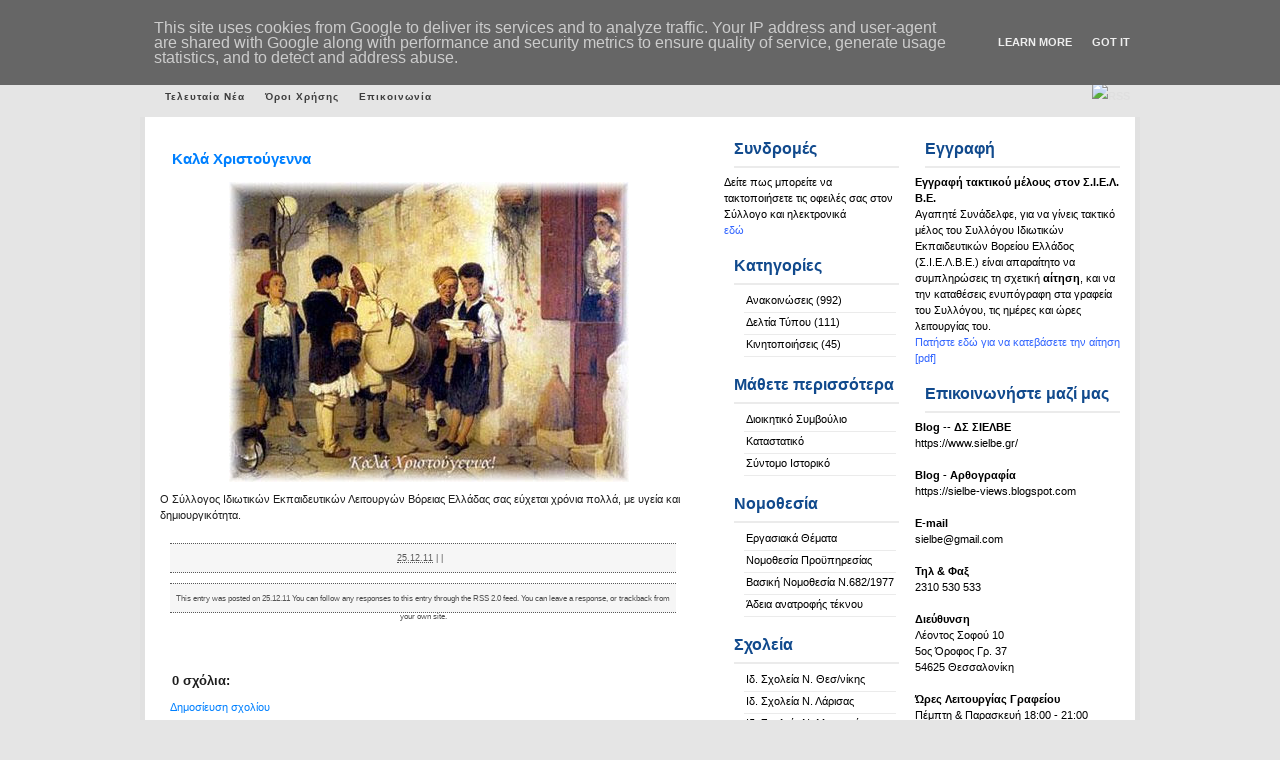

--- FILE ---
content_type: text/html; charset=UTF-8
request_url: https://www.sielbe.gr/2011/12/blog-post_25.html
body_size: 13582
content:
<!DOCTYPE html>
<html xmlns='http://www.w3.org/1999/xhtml' xmlns:b='http://www.google.com/2005/gml/b' xmlns:data='http://www.google.com/2005/gml/data' xmlns:expr='http://www.google.com/2005/gml/expr'>
<head>
<link href='https://www.blogger.com/static/v1/widgets/2944754296-widget_css_bundle.css' rel='stylesheet' type='text/css'/>
<meta content='text/html; charset=UTF-8' http-equiv='Content-Type'/>
<meta content='blogger' name='generator'/>
<link href='https://www.sielbe.gr/favicon.ico' rel='icon' type='image/x-icon'/>
<link href='http://www.sielbe.gr/2011/12/blog-post_25.html' rel='canonical'/>
<link rel="alternate" type="application/atom+xml" title="Σ.Ι.Ε.Λ.Β.Ε. - Atom" href="https://www.sielbe.gr/feeds/posts/default" />
<link rel="alternate" type="application/rss+xml" title="Σ.Ι.Ε.Λ.Β.Ε. - RSS" href="https://www.sielbe.gr/feeds/posts/default?alt=rss" />
<link rel="service.post" type="application/atom+xml" title="Σ.Ι.Ε.Λ.Β.Ε. - Atom" href="https://www.blogger.com/feeds/6001731739122124846/posts/default" />

<link rel="alternate" type="application/atom+xml" title="Σ.Ι.Ε.Λ.Β.Ε. - Atom" href="https://www.sielbe.gr/feeds/2811575514142961584/comments/default" />
<!--Can't find substitution for tag [blog.ieCssRetrofitLinks]-->
<link href='https://blogger.googleusercontent.com/img/b/R29vZ2xl/AVvXsEjmL1iKGwJu_eMGMEpRL5gXA_GFS9kksnw9XM4hZ2J_bZ18GNBsjJvhY4sZkFZIQxekIJs2Q5JOTiw6jvtnOzOobLaKv_gEaNZeXpPd-zdXZEPwYPqC9kPS_oD57IHInpcjNUXYvAGo_ACr/s400/%25CE%25BA%25CE%25B1%25CE%25BB%25CE%25B1+%25CF%2587%25CF%2581%25CE%25B9%25CF%2583%25CF%2584%25CE%25BF%25CF%2585%25CE%25B3%25CE%25B5%25CE%25BD%25CE%25BD%25CE%25B1+%25CE%25B3%25CF%2585%25CE%25B6%25CE%25B7%25CF%2582.jpg' rel='image_src'/>
<meta content='http://www.sielbe.gr/2011/12/blog-post_25.html' property='og:url'/>
<meta content='Καλά Χριστούγεννα' property='og:title'/>
<meta content='Ο Σύλλογος Ιδιωτικών Εκπαιδευτικών Λειτουργών Βόρειας Ελλάδας σας εύχεται χρόνια πολλά, με υγεία και δημιουργικότητα.' property='og:description'/>
<meta content='https://blogger.googleusercontent.com/img/b/R29vZ2xl/AVvXsEjmL1iKGwJu_eMGMEpRL5gXA_GFS9kksnw9XM4hZ2J_bZ18GNBsjJvhY4sZkFZIQxekIJs2Q5JOTiw6jvtnOzOobLaKv_gEaNZeXpPd-zdXZEPwYPqC9kPS_oD57IHInpcjNUXYvAGo_ACr/w1200-h630-p-k-no-nu/%25CE%25BA%25CE%25B1%25CE%25BB%25CE%25B1+%25CF%2587%25CF%2581%25CE%25B9%25CF%2583%25CF%2584%25CE%25BF%25CF%2585%25CE%25B3%25CE%25B5%25CE%25BD%25CE%25BD%25CE%25B1+%25CE%25B3%25CF%2585%25CE%25B6%25CE%25B7%25CF%2582.jpg' property='og:image'/>
<title>Σ.Ι.Ε.Λ.Β.Ε.: Καλά Χριστούγεννα</title>
<style id='page-skin-1' type='text/css'><!--
/*
/*
Theme Name: Business Blue 2.0
Author: Ganar dinero
Author URI: http://www.espanews.com
Blogger URL : http://www.gosublogger.com
Distributed by : http://www.eblogtemplates.com
*/
*{
margin: 0px;
padding: 0px;}
.divrss {float:right; margin:0 0 0 0px;}
p {
margin:10px 0px 0px;
}
body {
font-size: 11px;
margin: auto;
text-align: center;
line-height: 1.5em;
color: #1E1E1E;
font-family:  Verdana,Helvetica,Arial,Geneva,Helvetica,sans-serif;
background:#e5e5e5 url(https://sielbe.gr/blog_files/images/hhfondito[1].gif) repeat-x;}
p img {
margin:0.7em 0.7em 0.7em 0pt;
padding:0pt;
}
#header {
margin: 0px auto 0 auto;
height: 78px;
width: 990px;
background:#8dc919 url(https://enimerosi.sielbe.gr/images/banners/site_banner.jpg) no-repeat;}
#title {
float: right;
height: 1%;
padding-top:0px;
padding-left:0px;
}
#title h1 {
font-family: "Helvetica Neue",Helvetica,Arial,sans-serif;
font-weight: bold;
color: #ffffff;
text-transform: capitalize;
margin-left: 5px;
line-height: 60px;
}
#title h1 a {
text-align: left;
font-weight: bold;
color: #8dc919;
text-decoration: none;}
#title h1 a:hover {
color: #8dc919;
text-decoration: none;}
#titleinfo {
float: right;
font-family: "verdana";
font-size: 1em;
color: #8dc919;
text-transform: capitalize;
text-align: left;
margin-right: 25px;
letter-spacing: 1pt;
padding-top:50px;}
#banner{
float: center;
width: 1003px;
height:192px;
display: block;
margin: 0 auto;
background:#fff no-repeat;}
#banner #banner_title{
color:#fff;
padding: 40px 0 10px 350px;
font-size:25px;
text-align: left;
font-family:Verdana, Arial, Helvetica, sans-serif;
line-height:18px;
width:400px;}
#banner #banner_text{
padding: 5px 5px 0 350px;
color:#dfdfdf;
font-size:15px;
text-align: left;
font-family:Verdana, Arial, Helvetica, sans-serif;
line-height:18px;
width:450px;}
#container{
clear:left;
padding:0 auto 0 auto;
margin-left:auto;
margin-right:auto;
margin-top: 0;
margin-bottom: 0;
width: 990px;
height: auto;
border-right:5px solid #e1e1e1;
border-left: 5px solid #e1e1e1;
background: #fff repeat-y;}
#leftnav{
float: right;
width: 220px;
margin: 0;
padding-top: 4px;
margin-top: 0;
margin-right: 10px;
margin-bottom: 20px;
text-align: left;}
#spon{
float: right;
width: 380px;
margin: 0;
padding-top: 0px;
margin-top: 0;
margin-bottom: 0px;
margin-right: 1px;
text-align: right;
overflow: hidden;
}
#sponsors{
margin-bottom: 5px;
overflow: hidden;
}
#sponsors img.ml { margin: 0 10px 4px 0; overflow: hidden }
#rightnav{
float: right;
width: 180px;
margin: 0;
padding-top: 4px;
margin-top: 0;
margin-bottom: 20px;
margin-right: 1px;
text-align: left;}
#content{
display: block;
margin: 0 420px 10px 15px;
line-height: 1.5em;
padding-top: 10px;
text-align: left;}
#content ul{
padding-left: 15px;}
#content ul li{
margin-left: 15px;
list-style-type: square;}
#content ul ul li{
padding-left: 15px;}
#content ol{
list-style-position: inside;
padding-left: 15px;
padding-top: 2px;
margin-bottom: 10px;}
#content p{
padding-left: 10px;
padding-bottom: 5px;
}
#footwrap{
width: 990px;
height: 24px;
clear:both;
font-weight: normal;
color: #000;
font-size:10px;
background: #fff repeat y;}
#footwrap p{
padding: 5px 0 0 0;
display: block;
margin: 0px;
text-align:center;}
#footwrap a:link {
color: #000;
text-decoration: none;
border: none;
font-weight: bold;}
#footwrap a:hover {
color: #999;
border: none;}
#footwrap a:visited:hover {
color: #000;
border: none;}
#footwrap a:visited {
color: #000;
text-decoration: none;
border: none;
font-weight: bold;}
#sidebarleft{
color: #000;
margin-bottom: 10px;
padding: 0 5px  0 0px;}
#sidebarleft ul {
}
#sidebarleft li{
background: none;
padding-bottom: 8px;}
#sidebarleft ul li{
padding: 1px 0 4px 2px;
display: block;
margin-left: 20px;
margin-right: 3px;
border-bottom:1px solid #EBEBEB;
}
#sidebarleft ul li ul li{
display: block;
padding-left: 10px;
margin-left: 5px;
margin-right: 3px;
padding-bottom: 2px;}
#sidebarleft ul li li{
display: block;
padding-left: 10px;
margin-left: 5px;
margin-right: 3px;
padding-bottom: 2px;}
#sidebarleft a:link {
color: #000;
text-decoration: none;
border: none;}
#sidebarleft a:hover {
text-decoration:underline;}
#sidebarleft a:visited:hover {
text-decoration:underline}
#sidebarleft a:visited {
color: #000;
text-decoration: none;
border: none;}
#sidebarleft h2 {
height: 25px;
padding: 5px 0 0px 0px;
font-family: Arial, sans-serif;
color: #114A8D;
margin-top:15px;
border-bottom:2px solid #EBEBEB;
}
#sidebarright{
color: #000;
margin-bottom: 10px;
padding: 0 5px  0 10px;}
#sidebarright ul{}
#sidebarright li{
background: none;
padding-bottom: 8px;}
#sidebarright ul li{
padding: 1px 0 4px 2px;
display: block;
margin-left: 20px;
margin-right: 3px;
border-bottom:1px solid #EBEBEB;
}
#sidebarright ul li ul li{
display: block;
padding-left: 10px;
margin-left: 5px;
margin-right: 3px;
padding-bottom: 2px;}
#sidebarright ul li li{
display: block;
padding-left: 10px;
margin-left: 5px;
margin-right: 3px;
padding-bottom: 2px;}
#sidebarright a:link {
color: #000;
text-decoration: none;
border: none;}
#sidebarright a:hover {
text-decoration:underline;}
#sidebarright a:visited:hover {
text-decoration:underline}
#sidebarright a:visited {
color: #000;
text-decoration: none;
border: none;}
#sidebarright h2 {
height: 25px;
padding: 5px 0 0px 0px;
font-family: Arial, sans-serif;
color: #114A8D;
margin-top:15px;
border-bottom:2px solid #EBEBEB;
}
blockquote{
margin: 0px 0px 0px 30px;
padding: 5px 25px 5px 0px;
color: #202020;}
.postmetadata{
display:block;
margin: 0px 5px 10px 10px;
padding: 5px 8px 8px 5px;
text-align: center;
color:#585858;}
#content .postmetadata
{
background:#f6f6f6 none repeat scroll 0%;
font-size:11px;
width:95%;
height:15px;
padding:5px 0px 8px;
border-top: 1px dotted;
border-bottom: 1px dotted;
}
#content .postmetadata2
{
background:#f6f6f6 none repeat scroll 0%;
font-size:11px;
width:95%;
height:43px;
padding:5px 0px 8px;
margin-bottom:10px;
border-top: 1px dotted;
border-bottom: 1px dotted;
}
.postmetadata a:link{
border: none;
color: #585858;
font-weight: normal;}
.postmetadata a:hover{
border: none;
color: #848484;
font-weight: normal;
text-decoration: underline;}
.postmetadata a:visited:hover{
border: none;
color: #848484;
text-decoration: underline;
font-weight: normal;}
.postmetadata a:visited{
border: none;
color: #585858;
font-weight: normal;}
a:link{
color: #0080ff;
text-decoration: none;}
a:hover{
color: #0080ff;
text-decoration: underline;}
a:visited{
color: #0080ff;
text-decoration: none;
font-weight: normal;}
a:visited:hover{
color: #0080ff;
text-decoration: underline;}
a img {
border:none;
background:none;}
#feed, #feed img a:link, #feed img a:visited{
border: none;}
.commentlist{
color: #434343;}
.commentlist li{
margin: 2px 2px 2px 2px;
padding-left: 5px;
list-style: none;
margin-bottom: 5px;}
li.alt{}
.commentlist cite{
padding: 1px 1px 1px 1px;}
.commentlist p{
padding: 5px 5px 2px 3px;
margin-bottom: 5px;}
.commentlist a:link{
border: none;
text-decoration: underline;
font-weight: bold;
color: #595959;}
.commentlist a:visited{
border: none;
text-decoration: underline;
font-weight: bold;
color: #595959;}
.commentlist a:hover{
border: none;
text-decoration: underline;
font-weight: bold;
color: #000;}
.commentlist a:visited:hover{
border: none;
font-weight: bold;
color: #000;}
.commentmetadata a:link, .commentmetadata a:hover, .commentmetadata a:visited{
text-decoration: none;
color: #494949;
background-color: #E3E2E2;}
.commentnumber {
font: bold normal 14px 'Times New Roman', Times, serif;
font-weight: bold;
margin-top: 5px;
float:right;
color: #BCBCBC;
font-size: 12pt;}
#comment{
color: #000;
width:90%;
background-color: #fff;}
h1{
font-size: 36px;
color: #000;}
h2{
font-family:"Helvetica Neue",Helvetica,Arial,sans-serif;
display: block;
font-size: 16px;
font-weight: bold;
padding: 5px 0 0 12px;
margin: 5px 0 6px 10px;
text-align: left;}
h3{
font-family: "Helvetica Neue",Helvetica,Arial,sans-serif;
display: block;
font-size: 15px;
font-weight: bold;
padding: 5px 0 0 12px;
margin: 5px 0 6px 0;
text-align: left;
}
h3.posttitle {
font-family: "Helvetica Neue",Helvetica,Arial,sans-serif;
color:#0846d2;
font-weight: normal;
line-height:1.5em;
padding: 5px 0 0px 0px;
margin-top: 3px;
margin-left: 2px;
}
.posttitle a:link{
font-size: 22px;
color: #0846d2;
font-weight: bold;}
.posttitle a:visited{
font-size: 22px;
color: #0846d2;
font-weight: bold;}
.posttitle a:hover{
font-size: 22px;
color: #0846d2;
font-weight: bold;
text-decoration: none;}
.posttitle a:visited:hover{
font-size: 22px;
color: #0846d2;
font-weight: bold;
text-decoration: none;}
h4{
font-family: Arial, sans-serif;
margin-top: 15px;
font-size: 13px;
font-weight: bold;
padding: 5px 0 0 12px;
margin: 5px 0 6px 0;
text-align: left;}
h5{
font-family: Arial, sans-serif;
margin-top: 15px;
font-size: 12px;
font-weight: bold;
padding: 5px 0 0 12px;
margin: 5px 0 6px 0;
text-align: left;}
.date{
height: 40px;
width: 40px;
font-size: 13px;
float: right;
letter-spacing: 1px;
padding: 3px 0px 0px 0px;
margin-top: 0px;
text-align: center;
color: #fff;
}
.entry{
margin-bottom: 5px;}
.post{
display: block;
overflow:hidden;
width:98%;}
code{
display: block;
margin: 10px 30px 0 30px;
padding: 2px 10px 5px 10px;
color: #000;}
#navigation {
margin-left:auto;
margin-right:auto;
width: 990px;
height: 39px;
overflow: hidden;
line-height:2.7em;
margin-bottom: 0;}
#navigation #menu {
padding: 5px 0 0 10px;
margin-left:auto;
margin-right:auto;
overflow: hidden;
line-height:2.5em;
margin-bottom: 0;}
#menu ul {
margin:0px;
padding:0;
}
#menu li {
float:left;
margin:0;
padding:0;
list-style-type:none;
white-space:nowrap;}
#menu li a {
display:block;
padding:0 10px;
font-size:0.9em;
color: #3e3e3e;
font-weight: bold;
letter-spacing:1px;}
#menu li a:hover {
display:block;
padding:0 10px;
font-size:0.9em;
color: #000;
letter-spacing:1px;}
* html
#meu a {
width:1%;}
#menu form {
float:right;
height:100%;
width:164px;
padding:0 15px;
line-height:0;
background:#2E3946;}
#menu form fieldset {
margin-top:7px;
border:1 solid; }
* html
#menu form fieldset {
margin-top:7px;}
#menu #s {
height:1.5em;
width:115px;
margin:0 5px 0 0;
padding:0;
font-size:0.9em;
vertical-align:middle;}
#menu li {
border-color:#dfdfdf;}
#menu a {
color: #dfdfdf;
font-weight: bold;}
#menu a:hover{
font-size: 10px;
color: #fff ;
font-weight: bold;
text-decoration: none;
background-color:transparent;}
#menu a:visited{
font-weight: bold;}
#header #searchbutton {
height:2em;
width:auto;
padding:0 1px;
font-size:9px;
letter-spacing:1px;
text-align:center;
vertical-align:middle;}
#wp-calendar {
empty-cells: show;
margin: 10px auto 0;
width: 160px;}
#wp-calendar #next a {
padding-right: 10px;
text-align: right;}
#wp-calendar #prev a {
padding-left: 10px;
text-align: left;}
#wp-calendar td {
padding: 2px 0;
text-align: center;}
#wp-calendar th {
text-align: center;}
#wp-calendar caption {
text-align: center;
width: 100%;
text-transform: uppercase;
font-weight: bold;}
ul{
list-style: none;}
img {
padding:0px 5px 5px 10px;}
a img {
border:none;
background:none;}
.alignright {
text-align: right;}
.alignleft {
text-align: left}
.navigation {
display: block;
text-align: center;
margin-top: 10px;
margin-bottom: 0;}
.wp-smiley{
padding: 0;}
.textwidget{
margin: 2px 5px 2px 5px;}
#navbar-iframe {
height:0px;
visibility:hidden;
display:none;
}

--></style>
<link href='https://www.blogger.com/dyn-css/authorization.css?targetBlogID=6001731739122124846&amp;zx=ba982894-50c5-43cc-8da9-e8df1bd12aaf' media='none' onload='if(media!=&#39;all&#39;)media=&#39;all&#39;' rel='stylesheet'/><noscript><link href='https://www.blogger.com/dyn-css/authorization.css?targetBlogID=6001731739122124846&amp;zx=ba982894-50c5-43cc-8da9-e8df1bd12aaf' rel='stylesheet'/></noscript>
<meta name='google-adsense-platform-account' content='ca-host-pub-1556223355139109'/>
<meta name='google-adsense-platform-domain' content='blogspot.com'/>

<script type="text/javascript" language="javascript">
  // Supply ads personalization default for EEA readers
  // See https://www.blogger.com/go/adspersonalization
  adsbygoogle = window.adsbygoogle || [];
  if (typeof adsbygoogle.requestNonPersonalizedAds === 'undefined') {
    adsbygoogle.requestNonPersonalizedAds = 1;
  }
</script>


<link rel="stylesheet" href="https://fonts.googleapis.com/css2?display=swap&family=Calibri"></head>
<body>
<div class='navbar section' id='navbar'><div class='widget Navbar' data-version='1' id='Navbar1'><script type="text/javascript">
    function setAttributeOnload(object, attribute, val) {
      if(window.addEventListener) {
        window.addEventListener('load',
          function(){ object[attribute] = val; }, false);
      } else {
        window.attachEvent('onload', function(){ object[attribute] = val; });
      }
    }
  </script>
<div id="navbar-iframe-container"></div>
<script type="text/javascript" src="https://apis.google.com/js/platform.js"></script>
<script type="text/javascript">
      gapi.load("gapi.iframes:gapi.iframes.style.bubble", function() {
        if (gapi.iframes && gapi.iframes.getContext) {
          gapi.iframes.getContext().openChild({
              url: 'https://www.blogger.com/navbar/6001731739122124846?po\x3d2811575514142961584\x26origin\x3dhttps://www.sielbe.gr',
              where: document.getElementById("navbar-iframe-container"),
              id: "navbar-iframe"
          });
        }
      });
    </script><script type="text/javascript">
(function() {
var script = document.createElement('script');
script.type = 'text/javascript';
script.src = '//pagead2.googlesyndication.com/pagead/js/google_top_exp.js';
var head = document.getElementsByTagName('head')[0];
if (head) {
head.appendChild(script);
}})();
</script>
</div></div>
<div id='header'>
<div id='title'>
<div class='section' id='headersection'><div class='widget Header' data-version='1' id='Header1'>
<h1><a href='https://www.sielbe.gr/'>Σ.Ι.Ε.Λ.Β.Ε.</a></h1>
</div></div>
</div>
<div id='titleinfo'>
</div>
</div>
<div id='navigation'>
<div id='menu'>
<ul>
<li class='selected'><a href='https://www.sielbe.gr/'>Τελευταία Νέα</a></li>
<li class='page_item page-item-35'><a href='https://www.sielbe.gr/2009/02/blog-post.html'>Όροι Χρήσης</a></li>
<li class='page_item page-item-36'><a href='https://www.sielbe.gr/2009/02/blog-post_02.html'>Επικοινωνία</a></li>
</ul>
<div class='divrss'><a href='https://www.sielbe.gr/feeds/posts/default'><img alt='RSS'/></a></div>
</div>
</div>
<div id='container'>
<div id='leftnav'>
<ul id='sidebarright'>
<li>
<div class='section' id='lsidebar'><div class='widget Text' data-version='1' id='Text2'>
<h2 class='title'>Εγγραφή</h2>
<div class='widget-content'>
<span style="font-weight: normal;"><strong>Εγγραφή τακτικού μέλους στον Σ.Ι.Ε.Λ. Β.Ε.</strong><br />Αγαπητέ Συνάδελφε, για να γίνεις τακτικό μέλος του Συλλόγου Ιδιωτικών Εκπαιδευτικών Βορείου Ελλάδος (Σ.Ι.Ε.Λ.Β.Ε.) είναι απαραίτητο να συμπληρώσεις  τη σχετική </span><b>αίτηση</b>, και να την καταθέσεις ενυπόγραφη στα γραφεία του Συλλόγου, τις ημέρες και ώρες λειτουργίας του.<br /><a class="newslink" href="https://drive.google.com/file/d/1jZ0CjbM427MImgSIAJvupc76KJ_v_Y3G/view?usp=sharing" style="font-weight: normal;" target="_blank"><span =""  style="color:#3366ff;">Πατήστε εδώ για να κατεβάσετε την αίτηση [pdf]</span></a><br />
</div>
<div class='clear'></div>
</div><div class='widget Text' data-version='1' id='Text1'>
<h2 class='title'>Επικοινωνήστε μαζί μας</h2>
<div class='widget-content'>
<strong>Βlog</strong> -- <span style="font-weight: bold;">ΔΣ ΣΙΕΛΒΕ</span><br /><a href="https://www.sielbe.gr/">https://www.sielbe.gr/</a><br /><br /><span style="font-weight: bold;">Blog - Αρθογραφία</span><br /><strong><a href="https://sielbe-views.blogspot.com/"><span style="font-weight: normal;">https://sielbe-views.blogspot.com</span></a><br /></strong><br /><strong>Ε-mail</strong><br /><a href="mailto:sielbe@gmail.com">sielbe@gmail.com</a><br /><br /><strong>Τηλ &amp; Φαξ<br /></strong>2310 530 533<br /><br /><strong>Διεύθυνση<br /></strong>Λέοντος Σοφού 10<br />5ος Όροφος Γρ. 37<br />54625 Θεσσαλονίκη<br /><br /><span style="font-weight: bold;">Ώρες Λειτουργίας Γραφείου</span><br />Πέμπτη &amp; Παρασκευή 18:00 - 21:00 κατόπιν τηλεφωνικής επικοινωνίας<br />
</div>
<div class='clear'></div>
</div><div class='widget HTML' data-version='1' id='HTML3'>
<h2 class='title'>Σ.Ι.Ε.Λ.Β.Ε. Newsletter</h2>
<div class='widget-content'>
<table>
  <form action="https://groups.google.com/group/sielbe-mailing-list/boxsubscribe">
  <tr>
    <td>Εγγραφή στην Υπηρεσία Αποστολής Ενημερωτικών E-mail</td> 
    </tr>
  <tr>
    <td><strong>e-mail:</strong><input name="email" type="text"/></td>
    </tr>
  <tr>
    <td><div align="right">
      <input value="Εγγραφή" name="sub" type="submit"/>
    </div></td>
    </tr>
   </form>
</table>
</div>
<div class='clear'></div>
</div><div class='widget BlogArchive' data-version='1' id='BlogArchive2'>
<h2>Ημερολόγιο</h2>
<div class='widget-content'>
<div id='ArchiveList'>
<div id='BlogArchive2_ArchiveList'>
<ul class='flat'>
<li class='archivedate'>
<a href='https://www.sielbe.gr/2025/12/'>Δεκεμβρίου 2025</a> (1)
      </li>
<li class='archivedate'>
<a href='https://www.sielbe.gr/2025/11/'>Νοεμβρίου 2025</a> (2)
      </li>
<li class='archivedate'>
<a href='https://www.sielbe.gr/2025/10/'>Οκτωβρίου 2025</a> (1)
      </li>
<li class='archivedate'>
<a href='https://www.sielbe.gr/2025/09/'>Σεπτεμβρίου 2025</a> (5)
      </li>
<li class='archivedate'>
<a href='https://www.sielbe.gr/2025/07/'>Ιουλίου 2025</a> (1)
      </li>
<li class='archivedate'>
<a href='https://www.sielbe.gr/2025/06/'>Ιουνίου 2025</a> (3)
      </li>
<li class='archivedate'>
<a href='https://www.sielbe.gr/2025/05/'>Μαΐου 2025</a> (2)
      </li>
<li class='archivedate'>
<a href='https://www.sielbe.gr/2025/04/'>Απριλίου 2025</a> (5)
      </li>
<li class='archivedate'>
<a href='https://www.sielbe.gr/2025/03/'>Μαρτίου 2025</a> (2)
      </li>
<li class='archivedate'>
<a href='https://www.sielbe.gr/2025/02/'>Φεβρουαρίου 2025</a> (4)
      </li>
<li class='archivedate'>
<a href='https://www.sielbe.gr/2025/01/'>Ιανουαρίου 2025</a> (2)
      </li>
<li class='archivedate'>
<a href='https://www.sielbe.gr/2024/12/'>Δεκεμβρίου 2024</a> (6)
      </li>
<li class='archivedate'>
<a href='https://www.sielbe.gr/2024/11/'>Νοεμβρίου 2024</a> (4)
      </li>
<li class='archivedate'>
<a href='https://www.sielbe.gr/2024/10/'>Οκτωβρίου 2024</a> (2)
      </li>
<li class='archivedate'>
<a href='https://www.sielbe.gr/2024/09/'>Σεπτεμβρίου 2024</a> (4)
      </li>
<li class='archivedate'>
<a href='https://www.sielbe.gr/2024/08/'>Αυγούστου 2024</a> (1)
      </li>
<li class='archivedate'>
<a href='https://www.sielbe.gr/2024/07/'>Ιουλίου 2024</a> (1)
      </li>
<li class='archivedate'>
<a href='https://www.sielbe.gr/2024/06/'>Ιουνίου 2024</a> (3)
      </li>
<li class='archivedate'>
<a href='https://www.sielbe.gr/2024/05/'>Μαΐου 2024</a> (2)
      </li>
<li class='archivedate'>
<a href='https://www.sielbe.gr/2024/04/'>Απριλίου 2024</a> (3)
      </li>
<li class='archivedate'>
<a href='https://www.sielbe.gr/2024/03/'>Μαρτίου 2024</a> (1)
      </li>
<li class='archivedate'>
<a href='https://www.sielbe.gr/2024/02/'>Φεβρουαρίου 2024</a> (1)
      </li>
<li class='archivedate'>
<a href='https://www.sielbe.gr/2024/01/'>Ιανουαρίου 2024</a> (2)
      </li>
<li class='archivedate'>
<a href='https://www.sielbe.gr/2023/12/'>Δεκεμβρίου 2023</a> (1)
      </li>
<li class='archivedate'>
<a href='https://www.sielbe.gr/2023/11/'>Νοεμβρίου 2023</a> (5)
      </li>
<li class='archivedate'>
<a href='https://www.sielbe.gr/2023/10/'>Οκτωβρίου 2023</a> (5)
      </li>
<li class='archivedate'>
<a href='https://www.sielbe.gr/2023/09/'>Σεπτεμβρίου 2023</a> (8)
      </li>
<li class='archivedate'>
<a href='https://www.sielbe.gr/2023/08/'>Αυγούστου 2023</a> (4)
      </li>
<li class='archivedate'>
<a href='https://www.sielbe.gr/2023/07/'>Ιουλίου 2023</a> (5)
      </li>
<li class='archivedate'>
<a href='https://www.sielbe.gr/2023/05/'>Μαΐου 2023</a> (2)
      </li>
<li class='archivedate'>
<a href='https://www.sielbe.gr/2023/04/'>Απριλίου 2023</a> (5)
      </li>
<li class='archivedate'>
<a href='https://www.sielbe.gr/2023/03/'>Μαρτίου 2023</a> (4)
      </li>
<li class='archivedate'>
<a href='https://www.sielbe.gr/2023/02/'>Φεβρουαρίου 2023</a> (4)
      </li>
<li class='archivedate'>
<a href='https://www.sielbe.gr/2022/12/'>Δεκεμβρίου 2022</a> (4)
      </li>
<li class='archivedate'>
<a href='https://www.sielbe.gr/2022/11/'>Νοεμβρίου 2022</a> (6)
      </li>
<li class='archivedate'>
<a href='https://www.sielbe.gr/2022/10/'>Οκτωβρίου 2022</a> (6)
      </li>
<li class='archivedate'>
<a href='https://www.sielbe.gr/2022/09/'>Σεπτεμβρίου 2022</a> (5)
      </li>
<li class='archivedate'>
<a href='https://www.sielbe.gr/2022/08/'>Αυγούστου 2022</a> (2)
      </li>
<li class='archivedate'>
<a href='https://www.sielbe.gr/2022/07/'>Ιουλίου 2022</a> (4)
      </li>
<li class='archivedate'>
<a href='https://www.sielbe.gr/2022/06/'>Ιουνίου 2022</a> (2)
      </li>
<li class='archivedate'>
<a href='https://www.sielbe.gr/2022/05/'>Μαΐου 2022</a> (4)
      </li>
<li class='archivedate'>
<a href='https://www.sielbe.gr/2022/04/'>Απριλίου 2022</a> (2)
      </li>
<li class='archivedate'>
<a href='https://www.sielbe.gr/2022/03/'>Μαρτίου 2022</a> (3)
      </li>
<li class='archivedate'>
<a href='https://www.sielbe.gr/2022/02/'>Φεβρουαρίου 2022</a> (3)
      </li>
<li class='archivedate'>
<a href='https://www.sielbe.gr/2022/01/'>Ιανουαρίου 2022</a> (7)
      </li>
<li class='archivedate'>
<a href='https://www.sielbe.gr/2021/12/'>Δεκεμβρίου 2021</a> (6)
      </li>
<li class='archivedate'>
<a href='https://www.sielbe.gr/2021/11/'>Νοεμβρίου 2021</a> (5)
      </li>
<li class='archivedate'>
<a href='https://www.sielbe.gr/2021/10/'>Οκτωβρίου 2021</a> (6)
      </li>
<li class='archivedate'>
<a href='https://www.sielbe.gr/2021/09/'>Σεπτεμβρίου 2021</a> (5)
      </li>
<li class='archivedate'>
<a href='https://www.sielbe.gr/2021/08/'>Αυγούστου 2021</a> (3)
      </li>
<li class='archivedate'>
<a href='https://www.sielbe.gr/2021/07/'>Ιουλίου 2021</a> (3)
      </li>
<li class='archivedate'>
<a href='https://www.sielbe.gr/2021/06/'>Ιουνίου 2021</a> (6)
      </li>
<li class='archivedate'>
<a href='https://www.sielbe.gr/2021/05/'>Μαΐου 2021</a> (4)
      </li>
<li class='archivedate'>
<a href='https://www.sielbe.gr/2021/04/'>Απριλίου 2021</a> (7)
      </li>
<li class='archivedate'>
<a href='https://www.sielbe.gr/2021/03/'>Μαρτίου 2021</a> (5)
      </li>
<li class='archivedate'>
<a href='https://www.sielbe.gr/2021/02/'>Φεβρουαρίου 2021</a> (11)
      </li>
<li class='archivedate'>
<a href='https://www.sielbe.gr/2021/01/'>Ιανουαρίου 2021</a> (9)
      </li>
<li class='archivedate'>
<a href='https://www.sielbe.gr/2020/12/'>Δεκεμβρίου 2020</a> (12)
      </li>
<li class='archivedate'>
<a href='https://www.sielbe.gr/2020/11/'>Νοεμβρίου 2020</a> (14)
      </li>
<li class='archivedate'>
<a href='https://www.sielbe.gr/2020/10/'>Οκτωβρίου 2020</a> (13)
      </li>
<li class='archivedate'>
<a href='https://www.sielbe.gr/2020/09/'>Σεπτεμβρίου 2020</a> (15)
      </li>
<li class='archivedate'>
<a href='https://www.sielbe.gr/2020/08/'>Αυγούστου 2020</a> (14)
      </li>
<li class='archivedate'>
<a href='https://www.sielbe.gr/2020/07/'>Ιουλίου 2020</a> (39)
      </li>
<li class='archivedate'>
<a href='https://www.sielbe.gr/2020/06/'>Ιουνίου 2020</a> (10)
      </li>
<li class='archivedate'>
<a href='https://www.sielbe.gr/2020/05/'>Μαΐου 2020</a> (18)
      </li>
<li class='archivedate'>
<a href='https://www.sielbe.gr/2020/04/'>Απριλίου 2020</a> (11)
      </li>
<li class='archivedate'>
<a href='https://www.sielbe.gr/2020/03/'>Μαρτίου 2020</a> (21)
      </li>
<li class='archivedate'>
<a href='https://www.sielbe.gr/2020/02/'>Φεβρουαρίου 2020</a> (9)
      </li>
<li class='archivedate'>
<a href='https://www.sielbe.gr/2020/01/'>Ιανουαρίου 2020</a> (9)
      </li>
<li class='archivedate'>
<a href='https://www.sielbe.gr/2019/12/'>Δεκεμβρίου 2019</a> (6)
      </li>
<li class='archivedate'>
<a href='https://www.sielbe.gr/2019/11/'>Νοεμβρίου 2019</a> (5)
      </li>
<li class='archivedate'>
<a href='https://www.sielbe.gr/2019/10/'>Οκτωβρίου 2019</a> (9)
      </li>
<li class='archivedate'>
<a href='https://www.sielbe.gr/2019/09/'>Σεπτεμβρίου 2019</a> (10)
      </li>
<li class='archivedate'>
<a href='https://www.sielbe.gr/2019/08/'>Αυγούστου 2019</a> (2)
      </li>
<li class='archivedate'>
<a href='https://www.sielbe.gr/2019/07/'>Ιουλίου 2019</a> (12)
      </li>
<li class='archivedate'>
<a href='https://www.sielbe.gr/2019/06/'>Ιουνίου 2019</a> (17)
      </li>
<li class='archivedate'>
<a href='https://www.sielbe.gr/2019/05/'>Μαΐου 2019</a> (14)
      </li>
<li class='archivedate'>
<a href='https://www.sielbe.gr/2019/04/'>Απριλίου 2019</a> (16)
      </li>
<li class='archivedate'>
<a href='https://www.sielbe.gr/2019/03/'>Μαρτίου 2019</a> (25)
      </li>
<li class='archivedate'>
<a href='https://www.sielbe.gr/2019/02/'>Φεβρουαρίου 2019</a> (18)
      </li>
<li class='archivedate'>
<a href='https://www.sielbe.gr/2019/01/'>Ιανουαρίου 2019</a> (16)
      </li>
<li class='archivedate'>
<a href='https://www.sielbe.gr/2018/12/'>Δεκεμβρίου 2018</a> (16)
      </li>
<li class='archivedate'>
<a href='https://www.sielbe.gr/2018/11/'>Νοεμβρίου 2018</a> (17)
      </li>
<li class='archivedate'>
<a href='https://www.sielbe.gr/2018/10/'>Οκτωβρίου 2018</a> (20)
      </li>
<li class='archivedate'>
<a href='https://www.sielbe.gr/2018/09/'>Σεπτεμβρίου 2018</a> (24)
      </li>
<li class='archivedate'>
<a href='https://www.sielbe.gr/2018/08/'>Αυγούστου 2018</a> (25)
      </li>
<li class='archivedate'>
<a href='https://www.sielbe.gr/2018/07/'>Ιουλίου 2018</a> (23)
      </li>
<li class='archivedate'>
<a href='https://www.sielbe.gr/2018/06/'>Ιουνίου 2018</a> (23)
      </li>
<li class='archivedate'>
<a href='https://www.sielbe.gr/2018/05/'>Μαΐου 2018</a> (21)
      </li>
<li class='archivedate'>
<a href='https://www.sielbe.gr/2018/04/'>Απριλίου 2018</a> (19)
      </li>
<li class='archivedate'>
<a href='https://www.sielbe.gr/2018/03/'>Μαρτίου 2018</a> (26)
      </li>
<li class='archivedate'>
<a href='https://www.sielbe.gr/2018/02/'>Φεβρουαρίου 2018</a> (18)
      </li>
<li class='archivedate'>
<a href='https://www.sielbe.gr/2018/01/'>Ιανουαρίου 2018</a> (20)
      </li>
<li class='archivedate'>
<a href='https://www.sielbe.gr/2017/12/'>Δεκεμβρίου 2017</a> (20)
      </li>
<li class='archivedate'>
<a href='https://www.sielbe.gr/2017/11/'>Νοεμβρίου 2017</a> (20)
      </li>
<li class='archivedate'>
<a href='https://www.sielbe.gr/2017/10/'>Οκτωβρίου 2017</a> (21)
      </li>
<li class='archivedate'>
<a href='https://www.sielbe.gr/2017/09/'>Σεπτεμβρίου 2017</a> (26)
      </li>
<li class='archivedate'>
<a href='https://www.sielbe.gr/2017/08/'>Αυγούστου 2017</a> (19)
      </li>
<li class='archivedate'>
<a href='https://www.sielbe.gr/2017/07/'>Ιουλίου 2017</a> (18)
      </li>
<li class='archivedate'>
<a href='https://www.sielbe.gr/2017/06/'>Ιουνίου 2017</a> (20)
      </li>
<li class='archivedate'>
<a href='https://www.sielbe.gr/2017/05/'>Μαΐου 2017</a> (46)
      </li>
<li class='archivedate'>
<a href='https://www.sielbe.gr/2017/04/'>Απριλίου 2017</a> (18)
      </li>
<li class='archivedate'>
<a href='https://www.sielbe.gr/2017/03/'>Μαρτίου 2017</a> (23)
      </li>
<li class='archivedate'>
<a href='https://www.sielbe.gr/2017/02/'>Φεβρουαρίου 2017</a> (27)
      </li>
<li class='archivedate'>
<a href='https://www.sielbe.gr/2017/01/'>Ιανουαρίου 2017</a> (30)
      </li>
<li class='archivedate'>
<a href='https://www.sielbe.gr/2016/12/'>Δεκεμβρίου 2016</a> (19)
      </li>
<li class='archivedate'>
<a href='https://www.sielbe.gr/2016/11/'>Νοεμβρίου 2016</a> (31)
      </li>
<li class='archivedate'>
<a href='https://www.sielbe.gr/2016/10/'>Οκτωβρίου 2016</a> (19)
      </li>
<li class='archivedate'>
<a href='https://www.sielbe.gr/2016/09/'>Σεπτεμβρίου 2016</a> (50)
      </li>
<li class='archivedate'>
<a href='https://www.sielbe.gr/2016/08/'>Αυγούστου 2016</a> (41)
      </li>
<li class='archivedate'>
<a href='https://www.sielbe.gr/2016/07/'>Ιουλίου 2016</a> (19)
      </li>
<li class='archivedate'>
<a href='https://www.sielbe.gr/2016/06/'>Ιουνίου 2016</a> (23)
      </li>
<li class='archivedate'>
<a href='https://www.sielbe.gr/2016/05/'>Μαΐου 2016</a> (23)
      </li>
<li class='archivedate'>
<a href='https://www.sielbe.gr/2016/04/'>Απριλίου 2016</a> (37)
      </li>
<li class='archivedate'>
<a href='https://www.sielbe.gr/2016/03/'>Μαρτίου 2016</a> (31)
      </li>
<li class='archivedate'>
<a href='https://www.sielbe.gr/2016/02/'>Φεβρουαρίου 2016</a> (22)
      </li>
<li class='archivedate'>
<a href='https://www.sielbe.gr/2016/01/'>Ιανουαρίου 2016</a> (22)
      </li>
<li class='archivedate'>
<a href='https://www.sielbe.gr/2015/12/'>Δεκεμβρίου 2015</a> (16)
      </li>
<li class='archivedate'>
<a href='https://www.sielbe.gr/2015/11/'>Νοεμβρίου 2015</a> (10)
      </li>
<li class='archivedate'>
<a href='https://www.sielbe.gr/2015/10/'>Οκτωβρίου 2015</a> (24)
      </li>
<li class='archivedate'>
<a href='https://www.sielbe.gr/2015/09/'>Σεπτεμβρίου 2015</a> (22)
      </li>
<li class='archivedate'>
<a href='https://www.sielbe.gr/2015/08/'>Αυγούστου 2015</a> (13)
      </li>
<li class='archivedate'>
<a href='https://www.sielbe.gr/2015/07/'>Ιουλίου 2015</a> (12)
      </li>
<li class='archivedate'>
<a href='https://www.sielbe.gr/2015/06/'>Ιουνίου 2015</a> (15)
      </li>
<li class='archivedate'>
<a href='https://www.sielbe.gr/2015/05/'>Μαΐου 2015</a> (11)
      </li>
<li class='archivedate'>
<a href='https://www.sielbe.gr/2015/04/'>Απριλίου 2015</a> (9)
      </li>
<li class='archivedate'>
<a href='https://www.sielbe.gr/2015/03/'>Μαρτίου 2015</a> (8)
      </li>
<li class='archivedate'>
<a href='https://www.sielbe.gr/2015/02/'>Φεβρουαρίου 2015</a> (2)
      </li>
<li class='archivedate'>
<a href='https://www.sielbe.gr/2015/01/'>Ιανουαρίου 2015</a> (6)
      </li>
<li class='archivedate'>
<a href='https://www.sielbe.gr/2014/12/'>Δεκεμβρίου 2014</a> (13)
      </li>
<li class='archivedate'>
<a href='https://www.sielbe.gr/2014/11/'>Νοεμβρίου 2014</a> (14)
      </li>
<li class='archivedate'>
<a href='https://www.sielbe.gr/2014/10/'>Οκτωβρίου 2014</a> (15)
      </li>
<li class='archivedate'>
<a href='https://www.sielbe.gr/2014/09/'>Σεπτεμβρίου 2014</a> (13)
      </li>
<li class='archivedate'>
<a href='https://www.sielbe.gr/2014/08/'>Αυγούστου 2014</a> (2)
      </li>
<li class='archivedate'>
<a href='https://www.sielbe.gr/2014/07/'>Ιουλίου 2014</a> (3)
      </li>
<li class='archivedate'>
<a href='https://www.sielbe.gr/2014/06/'>Ιουνίου 2014</a> (5)
      </li>
<li class='archivedate'>
<a href='https://www.sielbe.gr/2014/05/'>Μαΐου 2014</a> (14)
      </li>
<li class='archivedate'>
<a href='https://www.sielbe.gr/2014/04/'>Απριλίου 2014</a> (12)
      </li>
<li class='archivedate'>
<a href='https://www.sielbe.gr/2014/03/'>Μαρτίου 2014</a> (5)
      </li>
<li class='archivedate'>
<a href='https://www.sielbe.gr/2014/02/'>Φεβρουαρίου 2014</a> (9)
      </li>
<li class='archivedate'>
<a href='https://www.sielbe.gr/2014/01/'>Ιανουαρίου 2014</a> (6)
      </li>
<li class='archivedate'>
<a href='https://www.sielbe.gr/2013/12/'>Δεκεμβρίου 2013</a> (3)
      </li>
<li class='archivedate'>
<a href='https://www.sielbe.gr/2013/11/'>Νοεμβρίου 2013</a> (2)
      </li>
<li class='archivedate'>
<a href='https://www.sielbe.gr/2013/10/'>Οκτωβρίου 2013</a> (6)
      </li>
<li class='archivedate'>
<a href='https://www.sielbe.gr/2013/09/'>Σεπτεμβρίου 2013</a> (10)
      </li>
<li class='archivedate'>
<a href='https://www.sielbe.gr/2013/08/'>Αυγούστου 2013</a> (7)
      </li>
<li class='archivedate'>
<a href='https://www.sielbe.gr/2013/07/'>Ιουλίου 2013</a> (5)
      </li>
<li class='archivedate'>
<a href='https://www.sielbe.gr/2013/06/'>Ιουνίου 2013</a> (10)
      </li>
<li class='archivedate'>
<a href='https://www.sielbe.gr/2013/05/'>Μαΐου 2013</a> (13)
      </li>
<li class='archivedate'>
<a href='https://www.sielbe.gr/2013/04/'>Απριλίου 2013</a> (8)
      </li>
<li class='archivedate'>
<a href='https://www.sielbe.gr/2013/03/'>Μαρτίου 2013</a> (5)
      </li>
<li class='archivedate'>
<a href='https://www.sielbe.gr/2013/02/'>Φεβρουαρίου 2013</a> (3)
      </li>
<li class='archivedate'>
<a href='https://www.sielbe.gr/2013/01/'>Ιανουαρίου 2013</a> (6)
      </li>
<li class='archivedate'>
<a href='https://www.sielbe.gr/2012/12/'>Δεκεμβρίου 2012</a> (4)
      </li>
<li class='archivedate'>
<a href='https://www.sielbe.gr/2012/11/'>Νοεμβρίου 2012</a> (4)
      </li>
<li class='archivedate'>
<a href='https://www.sielbe.gr/2012/10/'>Οκτωβρίου 2012</a> (10)
      </li>
<li class='archivedate'>
<a href='https://www.sielbe.gr/2012/09/'>Σεπτεμβρίου 2012</a> (28)
      </li>
<li class='archivedate'>
<a href='https://www.sielbe.gr/2012/08/'>Αυγούστου 2012</a> (8)
      </li>
<li class='archivedate'>
<a href='https://www.sielbe.gr/2012/07/'>Ιουλίου 2012</a> (16)
      </li>
<li class='archivedate'>
<a href='https://www.sielbe.gr/2012/06/'>Ιουνίου 2012</a> (3)
      </li>
<li class='archivedate'>
<a href='https://www.sielbe.gr/2012/05/'>Μαΐου 2012</a> (12)
      </li>
<li class='archivedate'>
<a href='https://www.sielbe.gr/2012/04/'>Απριλίου 2012</a> (6)
      </li>
<li class='archivedate'>
<a href='https://www.sielbe.gr/2012/03/'>Μαρτίου 2012</a> (15)
      </li>
<li class='archivedate'>
<a href='https://www.sielbe.gr/2012/02/'>Φεβρουαρίου 2012</a> (7)
      </li>
<li class='archivedate'>
<a href='https://www.sielbe.gr/2012/01/'>Ιανουαρίου 2012</a> (10)
      </li>
<li class='archivedate'>
<a href='https://www.sielbe.gr/2011/12/'>Δεκεμβρίου 2011</a> (19)
      </li>
<li class='archivedate'>
<a href='https://www.sielbe.gr/2011/11/'>Νοεμβρίου 2011</a> (13)
      </li>
<li class='archivedate'>
<a href='https://www.sielbe.gr/2011/10/'>Οκτωβρίου 2011</a> (3)
      </li>
<li class='archivedate'>
<a href='https://www.sielbe.gr/2011/09/'>Σεπτεμβρίου 2011</a> (4)
      </li>
<li class='archivedate'>
<a href='https://www.sielbe.gr/2011/08/'>Αυγούστου 2011</a> (4)
      </li>
<li class='archivedate'>
<a href='https://www.sielbe.gr/2011/07/'>Ιουλίου 2011</a> (7)
      </li>
<li class='archivedate'>
<a href='https://www.sielbe.gr/2011/06/'>Ιουνίου 2011</a> (11)
      </li>
<li class='archivedate'>
<a href='https://www.sielbe.gr/2011/05/'>Μαΐου 2011</a> (10)
      </li>
<li class='archivedate'>
<a href='https://www.sielbe.gr/2011/04/'>Απριλίου 2011</a> (5)
      </li>
<li class='archivedate'>
<a href='https://www.sielbe.gr/2011/03/'>Μαρτίου 2011</a> (12)
      </li>
<li class='archivedate'>
<a href='https://www.sielbe.gr/2011/02/'>Φεβρουαρίου 2011</a> (11)
      </li>
<li class='archivedate'>
<a href='https://www.sielbe.gr/2011/01/'>Ιανουαρίου 2011</a> (5)
      </li>
<li class='archivedate'>
<a href='https://www.sielbe.gr/2010/12/'>Δεκεμβρίου 2010</a> (3)
      </li>
<li class='archivedate'>
<a href='https://www.sielbe.gr/2010/11/'>Νοεμβρίου 2010</a> (4)
      </li>
<li class='archivedate'>
<a href='https://www.sielbe.gr/2010/10/'>Οκτωβρίου 2010</a> (2)
      </li>
<li class='archivedate'>
<a href='https://www.sielbe.gr/2010/09/'>Σεπτεμβρίου 2010</a> (5)
      </li>
<li class='archivedate'>
<a href='https://www.sielbe.gr/2010/08/'>Αυγούστου 2010</a> (1)
      </li>
<li class='archivedate'>
<a href='https://www.sielbe.gr/2010/07/'>Ιουλίου 2010</a> (6)
      </li>
<li class='archivedate'>
<a href='https://www.sielbe.gr/2010/06/'>Ιουνίου 2010</a> (19)
      </li>
<li class='archivedate'>
<a href='https://www.sielbe.gr/2010/05/'>Μαΐου 2010</a> (17)
      </li>
<li class='archivedate'>
<a href='https://www.sielbe.gr/2010/04/'>Απριλίου 2010</a> (13)
      </li>
<li class='archivedate'>
<a href='https://www.sielbe.gr/2010/03/'>Μαρτίου 2010</a> (10)
      </li>
<li class='archivedate'>
<a href='https://www.sielbe.gr/2010/02/'>Φεβρουαρίου 2010</a> (4)
      </li>
<li class='archivedate'>
<a href='https://www.sielbe.gr/2010/01/'>Ιανουαρίου 2010</a> (4)
      </li>
<li class='archivedate'>
<a href='https://www.sielbe.gr/2009/12/'>Δεκεμβρίου 2009</a> (2)
      </li>
<li class='archivedate'>
<a href='https://www.sielbe.gr/2009/11/'>Νοεμβρίου 2009</a> (1)
      </li>
<li class='archivedate'>
<a href='https://www.sielbe.gr/2009/10/'>Οκτωβρίου 2009</a> (7)
      </li>
<li class='archivedate'>
<a href='https://www.sielbe.gr/2009/09/'>Σεπτεμβρίου 2009</a> (6)
      </li>
<li class='archivedate'>
<a href='https://www.sielbe.gr/2009/08/'>Αυγούστου 2009</a> (2)
      </li>
<li class='archivedate'>
<a href='https://www.sielbe.gr/2009/07/'>Ιουλίου 2009</a> (1)
      </li>
<li class='archivedate'>
<a href='https://www.sielbe.gr/2009/06/'>Ιουνίου 2009</a> (8)
      </li>
<li class='archivedate'>
<a href='https://www.sielbe.gr/2009/05/'>Μαΐου 2009</a> (5)
      </li>
<li class='archivedate'>
<a href='https://www.sielbe.gr/2009/04/'>Απριλίου 2009</a> (7)
      </li>
<li class='archivedate'>
<a href='https://www.sielbe.gr/2009/03/'>Μαρτίου 2009</a> (4)
      </li>
<li class='archivedate'>
<a href='https://www.sielbe.gr/2009/02/'>Φεβρουαρίου 2009</a> (6)
      </li>
<li class='archivedate'>
<a href='https://www.sielbe.gr/2009/01/'>Ιανουαρίου 2009</a> (5)
      </li>
<li class='archivedate'>
<a href='https://www.sielbe.gr/2008/12/'>Δεκεμβρίου 2008</a> (9)
      </li>
<li class='archivedate'>
<a href='https://www.sielbe.gr/2008/11/'>Νοεμβρίου 2008</a> (2)
      </li>
<li class='archivedate'>
<a href='https://www.sielbe.gr/2008/10/'>Οκτωβρίου 2008</a> (3)
      </li>
<li class='archivedate'>
<a href='https://www.sielbe.gr/2008/09/'>Σεπτεμβρίου 2008</a> (1)
      </li>
<li class='archivedate'>
<a href='https://www.sielbe.gr/2008/06/'>Ιουνίου 2008</a> (3)
      </li>
<li class='archivedate'>
<a href='https://www.sielbe.gr/2008/05/'>Μαΐου 2008</a> (5)
      </li>
<li class='archivedate'>
<a href='https://www.sielbe.gr/2008/04/'>Απριλίου 2008</a> (1)
      </li>
<li class='archivedate'>
<a href='https://www.sielbe.gr/2008/02/'>Φεβρουαρίου 2008</a> (37)
      </li>
</ul>
</div>
</div>
<div class='clear'></div>
</div>
</div><div class='widget Subscribe' data-version='1' id='Subscribe1'>
<div style='white-space:nowrap'>
<h2 class='title'>RSS</h2>
<div class='widget-content'>
<div class='subscribe-wrapper subscribe-type-POST'>
<div class='subscribe expanded subscribe-type-POST' id='SW_READER_LIST_Subscribe1POST' style='display:none;'>
<div class='top'>
<span class='inner' onclick='return(_SW_toggleReaderList(event, "Subscribe1POST"));'>
<img class='subscribe-dropdown-arrow' src='https://resources.blogblog.com/img/widgets/arrow_dropdown.gif'/>
<img align='absmiddle' alt='' border='0' class='feed-icon' src='https://resources.blogblog.com/img/icon_feed12.png'/>
Αναρτήσεις
</span>
<div class='feed-reader-links'>
<a class='feed-reader-link' href='https://www.netvibes.com/subscribe.php?url=https%3A%2F%2Fwww.sielbe.gr%2Ffeeds%2Fposts%2Fdefault' target='_blank'>
<img src='https://resources.blogblog.com/img/widgets/subscribe-netvibes.png'/>
</a>
<a class='feed-reader-link' href='https://add.my.yahoo.com/content?url=https%3A%2F%2Fwww.sielbe.gr%2Ffeeds%2Fposts%2Fdefault' target='_blank'>
<img src='https://resources.blogblog.com/img/widgets/subscribe-yahoo.png'/>
</a>
<a class='feed-reader-link' href='https://www.sielbe.gr/feeds/posts/default' target='_blank'>
<img align='absmiddle' class='feed-icon' src='https://resources.blogblog.com/img/icon_feed12.png'/>
                  Atom
                </a>
</div>
</div>
<div class='bottom'></div>
</div>
<div class='subscribe' id='SW_READER_LIST_CLOSED_Subscribe1POST' onclick='return(_SW_toggleReaderList(event, "Subscribe1POST"));'>
<div class='top'>
<span class='inner'>
<img class='subscribe-dropdown-arrow' src='https://resources.blogblog.com/img/widgets/arrow_dropdown.gif'/>
<span onclick='return(_SW_toggleReaderList(event, "Subscribe1POST"));'>
<img align='absmiddle' alt='' border='0' class='feed-icon' src='https://resources.blogblog.com/img/icon_feed12.png'/>
Αναρτήσεις
</span>
</span>
</div>
<div class='bottom'></div>
</div>
</div>
<div class='subscribe-wrapper subscribe-type-PER_POST'>
<div class='subscribe expanded subscribe-type-PER_POST' id='SW_READER_LIST_Subscribe1PER_POST' style='display:none;'>
<div class='top'>
<span class='inner' onclick='return(_SW_toggleReaderList(event, "Subscribe1PER_POST"));'>
<img class='subscribe-dropdown-arrow' src='https://resources.blogblog.com/img/widgets/arrow_dropdown.gif'/>
<img align='absmiddle' alt='' border='0' class='feed-icon' src='https://resources.blogblog.com/img/icon_feed12.png'/>
Σχόλια
</span>
<div class='feed-reader-links'>
<a class='feed-reader-link' href='https://www.netvibes.com/subscribe.php?url=https%3A%2F%2Fwww.sielbe.gr%2Ffeeds%2F2811575514142961584%2Fcomments%2Fdefault' target='_blank'>
<img src='https://resources.blogblog.com/img/widgets/subscribe-netvibes.png'/>
</a>
<a class='feed-reader-link' href='https://add.my.yahoo.com/content?url=https%3A%2F%2Fwww.sielbe.gr%2Ffeeds%2F2811575514142961584%2Fcomments%2Fdefault' target='_blank'>
<img src='https://resources.blogblog.com/img/widgets/subscribe-yahoo.png'/>
</a>
<a class='feed-reader-link' href='https://www.sielbe.gr/feeds/2811575514142961584/comments/default' target='_blank'>
<img align='absmiddle' class='feed-icon' src='https://resources.blogblog.com/img/icon_feed12.png'/>
                  Atom
                </a>
</div>
</div>
<div class='bottom'></div>
</div>
<div class='subscribe' id='SW_READER_LIST_CLOSED_Subscribe1PER_POST' onclick='return(_SW_toggleReaderList(event, "Subscribe1PER_POST"));'>
<div class='top'>
<span class='inner'>
<img class='subscribe-dropdown-arrow' src='https://resources.blogblog.com/img/widgets/arrow_dropdown.gif'/>
<span onclick='return(_SW_toggleReaderList(event, "Subscribe1PER_POST"));'>
<img align='absmiddle' alt='' border='0' class='feed-icon' src='https://resources.blogblog.com/img/icon_feed12.png'/>
Σχόλια
</span>
</span>
</div>
<div class='bottom'></div>
</div>
</div>
<div style='clear:both'></div>
</div>
</div>
<div class='clear'></div>
</div></div>
</li>
</ul>
</div>
<div id='rightnav'>
<ul id='sidebarleft'>
<li>
<div class='section' id='lsidebar1'><div class='widget Text' data-version='1' id='Text3'>
<h2 class='title'>Συνδρομές</h2>
<div class='widget-content'>
Δείτε πως μπορείτε να τακτοποιήσετε τις οφειλές σας στον Σύλλογο και ηλεκτρονικά <br /><a class="newslink" href="https://www.sielbe.gr/2018/04/blog-post_28.html" style="font-weight: normal;" target="_blank"><span =""  style="color:#3366ff;">εδώ </span></a><br />
</div>
<div class='clear'></div>
</div><div class='widget Label' data-version='1' id='Label1'>
<h2>Κατηγορίες</h2>
<div class='widget-content list-label-widget-content'>
<ul>
<li>
<a dir='ltr' href='https://www.sielbe.gr/search/label/%CE%91%CE%BD%CE%B1%CE%BA%CE%BF%CE%B9%CE%BD%CF%8E%CF%83%CE%B5%CE%B9%CF%82'>Ανακοινώσεις</a>
<span dir='ltr'>(992)</span>
</li>
<li>
<a dir='ltr' href='https://www.sielbe.gr/search/label/%CE%94%CE%B5%CE%BB%CF%84%CE%AF%CE%B1%20%CE%A4%CF%8D%CF%80%CE%BF%CF%85'>Δελτία Τύπου</a>
<span dir='ltr'>(111)</span>
</li>
<li>
<a dir='ltr' href='https://www.sielbe.gr/search/label/%CE%9A%CE%B9%CE%BD%CE%B7%CF%84%CE%BF%CF%80%CE%BF%CE%B9%CE%AE%CF%83%CE%B5%CE%B9%CF%82'>Κινητοποιήσεις</a>
<span dir='ltr'>(45)</span>
</li>
</ul>
<div class='clear'></div>
</div>
</div><div class='widget LinkList' data-version='1' id='LinkList2'>
<h2>Μάθετε περισσότερα</h2>
<div class='widget-content'>
<ul>
<li><a href='https://www.sielbe.gr/2023/10/blog-post_6.html'>Διοικητικό Συμβούλιο</a></li>
<li><a href='https://drive.google.com/file/d/1erImmZsC2yO19bQt2q8_CLRRA333lonf/view?usp=sharing'>Καταστατικό</a></li>
<li><a href='https://sielbe-new.blogspot.com/2009/02/blog-post_2773.html'>Σύντομο Ιστορικό</a></li>
</ul>
<div class='clear'></div>
</div>
</div><div class='widget LinkList' data-version='1' id='LinkList4'>
<h2>Νομοθεσία</h2>
<div class='widget-content'>
<ul>
<li><a href='https://sielbe-new.blogspot.com/2009/02/blog-post_4827.html'>Εργασιακά Θέματα</a></li>
<li><a href='https://www.sielbe.gr/2009/02/blog-post_2.html'>Νομοθεσία Προϋπηρεσίας</a></li>
<li><a href='https://www.sielbe.gr/2009/02/1.html'>Βασική Νομοθεσία Ν.682/1977</a></li>
<li><a href='https://www.sielbe.gr/2025/06/blog-post_25.html'>Άδεια ανατροφής τέκνου</a></li>
</ul>
<div class='clear'></div>
</div>
</div><div class='widget LinkList' data-version='1' id='LinkList3'>
<h2>Σχολεία</h2>
<div class='widget-content'>
<ul>
<li><a href='https://sielbe-new.blogspot.com/2009/02/blog-post_6731.html'>Ιδ. Σχολεία Ν. Θεσ/νίκης</a></li>
<li><a href='https://sielbe-new.blogspot.com/2009/02/blog-post_3804.html'>Ιδ. Σχολεία Ν. Λάρισας</a></li>
<li><a href='https://sielbe-new.blogspot.com/2009/02/blog-post_9699.html'>Ιδ. Σχολεία Ν. Μαγνησίας</a></li>
<li><a href='https://www.sielbe.gr/2008/02/blog-post.html'>Ιδ. Σχολεία Ν. Πιερίας</a></li>
<li><a href='https://sielbe-new.blogspot.com/2009/02/blog-post_12.html'>Ιδ. Σχολεία Ν. Ημαθίας</a></li>
<li><a href='https://sielbe-new.blogspot.com/2009/02/blog-post_3019.html'>Ιδ. Σχολεία Ν. Σερρών</a></li>
<li><a href='https://sielbe-new.blogspot.com/2009/02/blog-post_8186.html'>Ιδ. Σχολεία Ν. Τρικάλων</a></li>
</ul>
<div class='clear'></div>
</div>
</div><div class='widget LinkList' data-version='1' id='LinkList1'>
<h2>Χρήσιμες Συνδέσεις</h2>
<div class='widget-content'>
<ul>
<li><a href='https://sielbe-new.blogspot.com/2009/02/blog-post_03.html'>Συνδικαλιστικές Οργανώσεις</a></li>
<li><a href='https://sielbe-new.blogspot.com/2009/02/blog-post_1933.html'>Ομοσπονδίες - Σύλλογοι</a></li>
<li><a href='https://sielbe-new.blogspot.com/2009/02/blog-post_4954.html'>Κινήσεις</a></li>
<li><a href='https://sielbe-new.blogspot.com/2009/02/blog-post_705.html'>Οργανισμοί - Φορείς</a></li>
<li><a href='https://sielbe-new.blogspot.com/2009/02/blog-post_4480.html'>Διευθύνσεις Εκπαίδευσης</a></li>
</ul>
<div class='clear'></div>
</div>
</div><div class='widget Image' data-version='1' id='Image1'>
<h2>Βρείτε μας:</h2>
<div class='widget-content'>
<a href='https://www.facebook.com/sielbe'>
<img alt='Βρείτε μας:' height='48' id='Image1_img' src='https://blogger.googleusercontent.com/img/b/R29vZ2xl/AVvXsEhXxNd5GeocdOKpp_GMPGVMnTRE1BiiUtJsuCwN41xAA5SEFSqL4htbiXyqwYXAqzRqumtW5NBpeSJKwZbKv4nOYGsRTrmx3Cibl9josIGkoY_C9cqveTQxQDTmp36QhmUX9oT5DZS-2MNE/s1600/fb_social_facebook_box_blue.png' width='48'/>
</a>
<br/>
</div>
<div class='clear'></div>
</div><div class='widget Image' data-version='1' id='Image2'>
<h2>Ακολουθήστε μας :</h2>
<div class='widget-content'>
<a href='https://www.twitter.com/sielbe'>
<img alt='Ακολουθήστε μας :' height='64' id='Image2_img' src='https://blogger.googleusercontent.com/img/b/R29vZ2xl/AVvXsEjhMX41dH3Uoh0c6ANoicyU7rNcQrYrttDonqzpNsYXwgsUERgdZEKKHPrMLAInMJTB6mkGCAvOZ-EV6M9m2Fsth2pq7N7JRzMemCSTCJyDdTL99dHziIOmHN927A5klfKghBqhIi_Hg4BE/s1600/twitter.png' width='64'/>
</a>
<br/>
</div>
<div class='clear'></div>
</div></div>
</li>
</ul>
</div>
<div id='content'>
<div class='post'>
<h3 class='posttitle'></h3>
<div class='entry'>
<div class='main section' id='main'><div class='widget Blog' data-version='1' id='Blog1'>
<div class='blog-posts hfeed'>
<!--Can't find substitution for tag [adStart]-->
<div class='post hentry'>
<a name='2811575514142961584'></a>
<h3 class='post-title entry-title'>
<a href='https://www.sielbe.gr/2011/12/blog-post_25.html'>Καλά Χριστούγεννα</a>
</h3>
<div class='post-header-line-1'></div>
<div class='entry'>
<p><div dir="ltr" style="text-align: left;" trbidi="on"><div class="separator" style="clear: both; text-align: center;"><a href="https://blogger.googleusercontent.com/img/b/R29vZ2xl/AVvXsEjmL1iKGwJu_eMGMEpRL5gXA_GFS9kksnw9XM4hZ2J_bZ18GNBsjJvhY4sZkFZIQxekIJs2Q5JOTiw6jvtnOzOobLaKv_gEaNZeXpPd-zdXZEPwYPqC9kPS_oD57IHInpcjNUXYvAGo_ACr/s1600/%25CE%25BA%25CE%25B1%25CE%25BB%25CE%25B1+%25CF%2587%25CF%2581%25CE%25B9%25CF%2583%25CF%2584%25CE%25BF%25CF%2585%25CE%25B3%25CE%25B5%25CE%25BD%25CE%25BD%25CE%25B1+%25CE%25B3%25CF%2585%25CE%25B6%25CE%25B7%25CF%2582.jpg" imageanchor="1" style="margin-left: 1em; margin-right: 1em;"><img border="0" height="300" src="https://blogger.googleusercontent.com/img/b/R29vZ2xl/AVvXsEjmL1iKGwJu_eMGMEpRL5gXA_GFS9kksnw9XM4hZ2J_bZ18GNBsjJvhY4sZkFZIQxekIJs2Q5JOTiw6jvtnOzOobLaKv_gEaNZeXpPd-zdXZEPwYPqC9kPS_oD57IHInpcjNUXYvAGo_ACr/s400/%25CE%25BA%25CE%25B1%25CE%25BB%25CE%25B1+%25CF%2587%25CF%2581%25CE%25B9%25CF%2583%25CF%2584%25CE%25BF%25CF%2585%25CE%25B3%25CE%25B5%25CE%25BD%25CE%25BD%25CE%25B1+%25CE%25B3%25CF%2585%25CE%25B6%25CE%25B7%25CF%2582.jpg" width="400" /></a></div>Ο Σύλλογος Ιδιωτικών Εκπαιδευτικών Λειτουργών Βόρειας Ελλάδας σας εύχεται χρόνια πολλά, με υγεία και δημιουργικότητα.</div></p>
<div style='clear: both;'></div>
</div>
<div class='post-footer'>
<p class='postmetadata'><small>
<span>
<abbr class='post_date' title='25.12.11'>25.12.11</abbr>
</span> | 

<span class='post-labels'>
</span> | <span class='post-icons'>
<span class='item-action'>
<a href='https://www.blogger.com/email-post/6001731739122124846/2811575514142961584' title='Αποστολή ανάρτησης'>
<span class='email-post-icon'>&#160;</span>
</a>
</span>
<p class='postmetadata alt'>
<small>
				 This entry was posted on 25.12.11
		
				You can follow any responses to this entry through 
				the <a href='https://www.sielbe.gr/feeds/8032449888700751836/comments/default'>RSS 2.0</a> feed. 
				
				
					You can <a href='https://www.blogger.com/comment/fullpage/post/6001731739122124846/2811575514142961584' onclick=''>leave a response</a>,
		        
				or <a href='https://www.sielbe.gr/2011/12/blog-post_25.html' rel='trackback'>trackback</a> from your own site.
			</small></p>
<span class='item-control blog-admin pid-2075001380'>
<a href='https://www.blogger.com/post-edit.g?blogID=6001731739122124846&postID=2811575514142961584&from=pencil' title='Επεξεργασία ανάρτησης'>
<span class='quick-edit-icon'>&#160;</span>
</a>
</span>
</span></small>
</p>
<p class='post-footer-line post-footer-line-2'></p>
<p class='post-footer-line post-footer-line-3'></p>
</div>
</div>
<div class='comments' id='comments'>
<a name='comments'></a>
<h4>
0
σχόλια:
        
</h4>
<dl id='comments-block'>
</dl>
<p class='comment-footer'>
<a href='https://www.blogger.com/comment/fullpage/post/6001731739122124846/2811575514142961584' onclick=''>Δημοσίευση σχολίου</a>
</p>
<div id='backlinks-container'>
<div id='Blog1_backlinks-container'>
</div>
</div>
</div>
<!--Can't find substitution for tag [adEnd]-->
</div>
<div class='blog-pager' id='blog-pager'>
<span id='blog-pager-newer-link'>
<a class='blog-pager-newer-link' href='https://www.sielbe.gr/2012/01/112.html' id='Blog1_blog-pager-newer-link' title='Νεότερη ανάρτηση'>Νεότερη ανάρτηση</a>
</span>
<span id='blog-pager-older-link'>
<a class='blog-pager-older-link' href='https://www.sielbe.gr/2011/12/blog-post_5957.html' id='Blog1_blog-pager-older-link' title='Παλαιότερη Ανάρτηση'>Παλαιότερη Ανάρτηση</a>
</span>
<a class='home-link' href='https://www.sielbe.gr/'>Αρχική σελίδα</a>
</div>
<div class='clear'></div>
<div class='post-feeds'>
<div class='feed-links'>
Εγγραφή σε:
<a class='feed-link' href='https://www.sielbe.gr/feeds/2811575514142961584/comments/default' target='_blank' type='application/atom+xml'>Σχόλια ανάρτησης (Atom)</a>
</div>
</div>
</div></div>
</div>
</div>
<div class='navigation'>
<div class='alignleft'></div>
<div class='alignright'></div>
</div>
</div>
<div id='footwrap'>
<!-- Please don't remove the designed by, you can remove the availabe free at if you want, but don't remove the designed by link -->
<p>Ανάπτυξη και Σχεδίαση: Γιάννης Παπαδόπουλος, Τάσος Μπάρμπας, Μιγκιπή Αναστασία</p>
<p>Designed by <a href='http://www.seotalk.es'>Posicionamiento Web</a></p>
</div>
</div>
<!--It is your responsibility to notify your visitors about cookies used and data collected on your blog. Blogger makes a standard notification available for you to use on your blog, and you can customize it or replace with your own notice. See http://www.blogger.com/go/cookiechoices for more details.-->
<script defer='' src='/js/cookienotice.js'></script>
<script>
    document.addEventListener('DOMContentLoaded', function(event) {
      window.cookieChoices && cookieChoices.showCookieConsentBar && cookieChoices.showCookieConsentBar(
          (window.cookieOptions && cookieOptions.msg) || 'This site uses cookies from Google to deliver its services and to analyze traffic. Your IP address and user-agent are shared with Google along with performance and security metrics to ensure quality of service, generate usage statistics, and to detect and address abuse.',
          (window.cookieOptions && cookieOptions.close) || 'Got it',
          (window.cookieOptions && cookieOptions.learn) || 'Learn More',
          (window.cookieOptions && cookieOptions.link) || 'https://www.blogger.com/go/blogspot-cookies');
    });
  </script>

<script type="text/javascript" src="https://www.blogger.com/static/v1/widgets/2028843038-widgets.js"></script>
<script type='text/javascript'>
window['__wavt'] = 'AOuZoY6y8kJHLPYEqs9_g733LMgAN-uuaA:1769026918177';_WidgetManager._Init('//www.blogger.com/rearrange?blogID\x3d6001731739122124846','//www.sielbe.gr/2011/12/blog-post_25.html','6001731739122124846');
_WidgetManager._SetDataContext([{'name': 'blog', 'data': {'blogId': '6001731739122124846', 'title': '\u03a3.\u0399.\u0395.\u039b.\u0392.\u0395.', 'url': 'https://www.sielbe.gr/2011/12/blog-post_25.html', 'canonicalUrl': 'http://www.sielbe.gr/2011/12/blog-post_25.html', 'homepageUrl': 'https://www.sielbe.gr/', 'searchUrl': 'https://www.sielbe.gr/search', 'canonicalHomepageUrl': 'http://www.sielbe.gr/', 'blogspotFaviconUrl': 'https://www.sielbe.gr/favicon.ico', 'bloggerUrl': 'https://www.blogger.com', 'hasCustomDomain': true, 'httpsEnabled': true, 'enabledCommentProfileImages': true, 'gPlusViewType': 'FILTERED_POSTMOD', 'adultContent': false, 'analyticsAccountNumber': '', 'encoding': 'UTF-8', 'locale': 'el', 'localeUnderscoreDelimited': 'el', 'languageDirection': 'ltr', 'isPrivate': false, 'isMobile': false, 'isMobileRequest': false, 'mobileClass': '', 'isPrivateBlog': false, 'isDynamicViewsAvailable': true, 'feedLinks': '\x3clink rel\x3d\x22alternate\x22 type\x3d\x22application/atom+xml\x22 title\x3d\x22\u03a3.\u0399.\u0395.\u039b.\u0392.\u0395. - Atom\x22 href\x3d\x22https://www.sielbe.gr/feeds/posts/default\x22 /\x3e\n\x3clink rel\x3d\x22alternate\x22 type\x3d\x22application/rss+xml\x22 title\x3d\x22\u03a3.\u0399.\u0395.\u039b.\u0392.\u0395. - RSS\x22 href\x3d\x22https://www.sielbe.gr/feeds/posts/default?alt\x3drss\x22 /\x3e\n\x3clink rel\x3d\x22service.post\x22 type\x3d\x22application/atom+xml\x22 title\x3d\x22\u03a3.\u0399.\u0395.\u039b.\u0392.\u0395. - Atom\x22 href\x3d\x22https://www.blogger.com/feeds/6001731739122124846/posts/default\x22 /\x3e\n\n\x3clink rel\x3d\x22alternate\x22 type\x3d\x22application/atom+xml\x22 title\x3d\x22\u03a3.\u0399.\u0395.\u039b.\u0392.\u0395. - Atom\x22 href\x3d\x22https://www.sielbe.gr/feeds/2811575514142961584/comments/default\x22 /\x3e\n', 'meTag': '', 'adsenseHostId': 'ca-host-pub-1556223355139109', 'adsenseHasAds': false, 'adsenseAutoAds': false, 'boqCommentIframeForm': true, 'loginRedirectParam': '', 'isGoogleEverywhereLinkTooltipEnabled': true, 'view': '', 'dynamicViewsCommentsSrc': '//www.blogblog.com/dynamicviews/4224c15c4e7c9321/js/comments.js', 'dynamicViewsScriptSrc': '//www.blogblog.com/dynamicviews/6e0d22adcfa5abea', 'plusOneApiSrc': 'https://apis.google.com/js/platform.js', 'disableGComments': true, 'interstitialAccepted': false, 'sharing': {'platforms': [{'name': '\u039b\u03ae\u03c8\u03b7 \u03c3\u03c5\u03bd\u03b4\u03ad\u03c3\u03bc\u03bf\u03c5', 'key': 'link', 'shareMessage': '\u039b\u03ae\u03c8\u03b7 \u03c3\u03c5\u03bd\u03b4\u03ad\u03c3\u03bc\u03bf\u03c5', 'target': ''}, {'name': 'Facebook', 'key': 'facebook', 'shareMessage': '\u039a\u03bf\u03b9\u03bd\u03bf\u03c0\u03bf\u03af\u03b7\u03c3\u03b7 \u03c3\u03c4\u03bf Facebook', 'target': 'facebook'}, {'name': 'BlogThis!', 'key': 'blogThis', 'shareMessage': 'BlogThis!', 'target': 'blog'}, {'name': 'X', 'key': 'twitter', 'shareMessage': '\u039a\u03bf\u03b9\u03bd\u03bf\u03c0\u03bf\u03af\u03b7\u03c3\u03b7 \u03c3\u03c4\u03bf X', 'target': 'twitter'}, {'name': 'Pinterest', 'key': 'pinterest', 'shareMessage': '\u039a\u03bf\u03b9\u03bd\u03bf\u03c0\u03bf\u03af\u03b7\u03c3\u03b7 \u03c3\u03c4\u03bf Pinterest', 'target': 'pinterest'}, {'name': '\u0397\u03bb\u03b5\u03ba\u03c4\u03c1\u03bf\u03bd\u03b9\u03ba\u03cc \u03c4\u03b1\u03c7\u03c5\u03b4\u03c1\u03bf\u03bc\u03b5\u03af\u03bf', 'key': 'email', 'shareMessage': '\u0397\u03bb\u03b5\u03ba\u03c4\u03c1\u03bf\u03bd\u03b9\u03ba\u03cc \u03c4\u03b1\u03c7\u03c5\u03b4\u03c1\u03bf\u03bc\u03b5\u03af\u03bf', 'target': 'email'}], 'disableGooglePlus': true, 'googlePlusShareButtonWidth': 0, 'googlePlusBootstrap': '\x3cscript type\x3d\x22text/javascript\x22\x3ewindow.___gcfg \x3d {\x27lang\x27: \x27el\x27};\x3c/script\x3e'}, 'hasCustomJumpLinkMessage': false, 'jumpLinkMessage': '\u0394\u03b9\u03b1\u03b2\u03ac\u03c3\u03c4\u03b5 \u03c0\u03b5\u03c1\u03b9\u03c3\u03c3\u03cc\u03c4\u03b5\u03c1\u03b1', 'pageType': 'item', 'postId': '2811575514142961584', 'postImageThumbnailUrl': 'https://blogger.googleusercontent.com/img/b/R29vZ2xl/AVvXsEjmL1iKGwJu_eMGMEpRL5gXA_GFS9kksnw9XM4hZ2J_bZ18GNBsjJvhY4sZkFZIQxekIJs2Q5JOTiw6jvtnOzOobLaKv_gEaNZeXpPd-zdXZEPwYPqC9kPS_oD57IHInpcjNUXYvAGo_ACr/s72-c/%25CE%25BA%25CE%25B1%25CE%25BB%25CE%25B1+%25CF%2587%25CF%2581%25CE%25B9%25CF%2583%25CF%2584%25CE%25BF%25CF%2585%25CE%25B3%25CE%25B5%25CE%25BD%25CE%25BD%25CE%25B1+%25CE%25B3%25CF%2585%25CE%25B6%25CE%25B7%25CF%2582.jpg', 'postImageUrl': 'https://blogger.googleusercontent.com/img/b/R29vZ2xl/AVvXsEjmL1iKGwJu_eMGMEpRL5gXA_GFS9kksnw9XM4hZ2J_bZ18GNBsjJvhY4sZkFZIQxekIJs2Q5JOTiw6jvtnOzOobLaKv_gEaNZeXpPd-zdXZEPwYPqC9kPS_oD57IHInpcjNUXYvAGo_ACr/s400/%25CE%25BA%25CE%25B1%25CE%25BB%25CE%25B1+%25CF%2587%25CF%2581%25CE%25B9%25CF%2583%25CF%2584%25CE%25BF%25CF%2585%25CE%25B3%25CE%25B5%25CE%25BD%25CE%25BD%25CE%25B1+%25CE%25B3%25CF%2585%25CE%25B6%25CE%25B7%25CF%2582.jpg', 'pageName': '\u039a\u03b1\u03bb\u03ac \u03a7\u03c1\u03b9\u03c3\u03c4\u03bf\u03cd\u03b3\u03b5\u03bd\u03bd\u03b1', 'pageTitle': '\u03a3.\u0399.\u0395.\u039b.\u0392.\u0395.: \u039a\u03b1\u03bb\u03ac \u03a7\u03c1\u03b9\u03c3\u03c4\u03bf\u03cd\u03b3\u03b5\u03bd\u03bd\u03b1'}}, {'name': 'features', 'data': {}}, {'name': 'messages', 'data': {'edit': '\u0395\u03c0\u03b5\u03be\u03b5\u03c1\u03b3\u03b1\u03c3\u03af\u03b1', 'linkCopiedToClipboard': '\u039f \u03c3\u03cd\u03bd\u03b4\u03b5\u03c3\u03bc\u03bf\u03c2 \u03b1\u03bd\u03c4\u03b9\u03b3\u03c1\u03ac\u03c6\u03b7\u03ba\u03b5 \u03c3\u03c4\u03bf \u03c0\u03c1\u03cc\u03c7\u03b5\u03b9\u03c1\u03bf!', 'ok': '\u039f\u039a', 'postLink': '\u03a3\u03cd\u03bd\u03b4\u03b5\u03c3\u03bc\u03bf\u03c2 \u03b1\u03bd\u03ac\u03c1\u03c4\u03b7\u03c3\u03b7\u03c2'}}, {'name': 'template', 'data': {'name': 'custom', 'localizedName': '\u03a0\u03c1\u03bf\u03c3\u03b1\u03c1\u03bc\u03bf\u03c3\u03bc\u03ad\u03bd\u03bf', 'isResponsive': false, 'isAlternateRendering': false, 'isCustom': true}}, {'name': 'view', 'data': {'classic': {'name': 'classic', 'url': '?view\x3dclassic'}, 'flipcard': {'name': 'flipcard', 'url': '?view\x3dflipcard'}, 'magazine': {'name': 'magazine', 'url': '?view\x3dmagazine'}, 'mosaic': {'name': 'mosaic', 'url': '?view\x3dmosaic'}, 'sidebar': {'name': 'sidebar', 'url': '?view\x3dsidebar'}, 'snapshot': {'name': 'snapshot', 'url': '?view\x3dsnapshot'}, 'timeslide': {'name': 'timeslide', 'url': '?view\x3dtimeslide'}, 'isMobile': false, 'title': '\u039a\u03b1\u03bb\u03ac \u03a7\u03c1\u03b9\u03c3\u03c4\u03bf\u03cd\u03b3\u03b5\u03bd\u03bd\u03b1', 'description': '\u039f \u03a3\u03cd\u03bb\u03bb\u03bf\u03b3\u03bf\u03c2 \u0399\u03b4\u03b9\u03c9\u03c4\u03b9\u03ba\u03ce\u03bd \u0395\u03ba\u03c0\u03b1\u03b9\u03b4\u03b5\u03c5\u03c4\u03b9\u03ba\u03ce\u03bd \u039b\u03b5\u03b9\u03c4\u03bf\u03c5\u03c1\u03b3\u03ce\u03bd \u0392\u03cc\u03c1\u03b5\u03b9\u03b1\u03c2 \u0395\u03bb\u03bb\u03ac\u03b4\u03b1\u03c2 \u03c3\u03b1\u03c2 \u03b5\u03cd\u03c7\u03b5\u03c4\u03b1\u03b9 \u03c7\u03c1\u03cc\u03bd\u03b9\u03b1 \u03c0\u03bf\u03bb\u03bb\u03ac, \u03bc\u03b5 \u03c5\u03b3\u03b5\u03af\u03b1 \u03ba\u03b1\u03b9 \u03b4\u03b7\u03bc\u03b9\u03bf\u03c5\u03c1\u03b3\u03b9\u03ba\u03cc\u03c4\u03b7\u03c4\u03b1.', 'featuredImage': 'https://blogger.googleusercontent.com/img/b/R29vZ2xl/AVvXsEjmL1iKGwJu_eMGMEpRL5gXA_GFS9kksnw9XM4hZ2J_bZ18GNBsjJvhY4sZkFZIQxekIJs2Q5JOTiw6jvtnOzOobLaKv_gEaNZeXpPd-zdXZEPwYPqC9kPS_oD57IHInpcjNUXYvAGo_ACr/s400/%25CE%25BA%25CE%25B1%25CE%25BB%25CE%25B1+%25CF%2587%25CF%2581%25CE%25B9%25CF%2583%25CF%2584%25CE%25BF%25CF%2585%25CE%25B3%25CE%25B5%25CE%25BD%25CE%25BD%25CE%25B1+%25CE%25B3%25CF%2585%25CE%25B6%25CE%25B7%25CF%2582.jpg', 'url': 'https://www.sielbe.gr/2011/12/blog-post_25.html', 'type': 'item', 'isSingleItem': true, 'isMultipleItems': false, 'isError': false, 'isPage': false, 'isPost': true, 'isHomepage': false, 'isArchive': false, 'isLabelSearch': false, 'postId': 2811575514142961584}}]);
_WidgetManager._RegisterWidget('_NavbarView', new _WidgetInfo('Navbar1', 'navbar', document.getElementById('Navbar1'), {}, 'displayModeFull'));
_WidgetManager._RegisterWidget('_HeaderView', new _WidgetInfo('Header1', 'headersection', document.getElementById('Header1'), {}, 'displayModeFull'));
_WidgetManager._RegisterWidget('_TextView', new _WidgetInfo('Text2', 'lsidebar', document.getElementById('Text2'), {}, 'displayModeFull'));
_WidgetManager._RegisterWidget('_TextView', new _WidgetInfo('Text1', 'lsidebar', document.getElementById('Text1'), {}, 'displayModeFull'));
_WidgetManager._RegisterWidget('_HTMLView', new _WidgetInfo('HTML3', 'lsidebar', document.getElementById('HTML3'), {}, 'displayModeFull'));
_WidgetManager._RegisterWidget('_BlogArchiveView', new _WidgetInfo('BlogArchive2', 'lsidebar', document.getElementById('BlogArchive2'), {'languageDirection': 'ltr', 'loadingMessage': '\u03a6\u03cc\u03c1\u03c4\u03c9\u03c3\u03b7\x26hellip;'}, 'displayModeFull'));
_WidgetManager._RegisterWidget('_SubscribeView', new _WidgetInfo('Subscribe1', 'lsidebar', document.getElementById('Subscribe1'), {}, 'displayModeFull'));
_WidgetManager._RegisterWidget('_TextView', new _WidgetInfo('Text3', 'lsidebar1', document.getElementById('Text3'), {}, 'displayModeFull'));
_WidgetManager._RegisterWidget('_LabelView', new _WidgetInfo('Label1', 'lsidebar1', document.getElementById('Label1'), {}, 'displayModeFull'));
_WidgetManager._RegisterWidget('_LinkListView', new _WidgetInfo('LinkList2', 'lsidebar1', document.getElementById('LinkList2'), {}, 'displayModeFull'));
_WidgetManager._RegisterWidget('_LinkListView', new _WidgetInfo('LinkList4', 'lsidebar1', document.getElementById('LinkList4'), {}, 'displayModeFull'));
_WidgetManager._RegisterWidget('_LinkListView', new _WidgetInfo('LinkList3', 'lsidebar1', document.getElementById('LinkList3'), {}, 'displayModeFull'));
_WidgetManager._RegisterWidget('_LinkListView', new _WidgetInfo('LinkList1', 'lsidebar1', document.getElementById('LinkList1'), {}, 'displayModeFull'));
_WidgetManager._RegisterWidget('_ImageView', new _WidgetInfo('Image1', 'lsidebar1', document.getElementById('Image1'), {'resize': false}, 'displayModeFull'));
_WidgetManager._RegisterWidget('_ImageView', new _WidgetInfo('Image2', 'lsidebar1', document.getElementById('Image2'), {'resize': false}, 'displayModeFull'));
_WidgetManager._RegisterWidget('_BlogView', new _WidgetInfo('Blog1', 'main', document.getElementById('Blog1'), {'cmtInteractionsEnabled': false, 'lightboxEnabled': true, 'lightboxModuleUrl': 'https://www.blogger.com/static/v1/jsbin/3070809434-lbx__el.js', 'lightboxCssUrl': 'https://www.blogger.com/static/v1/v-css/828616780-lightbox_bundle.css'}, 'displayModeFull'));
</script>
</body>
</html>